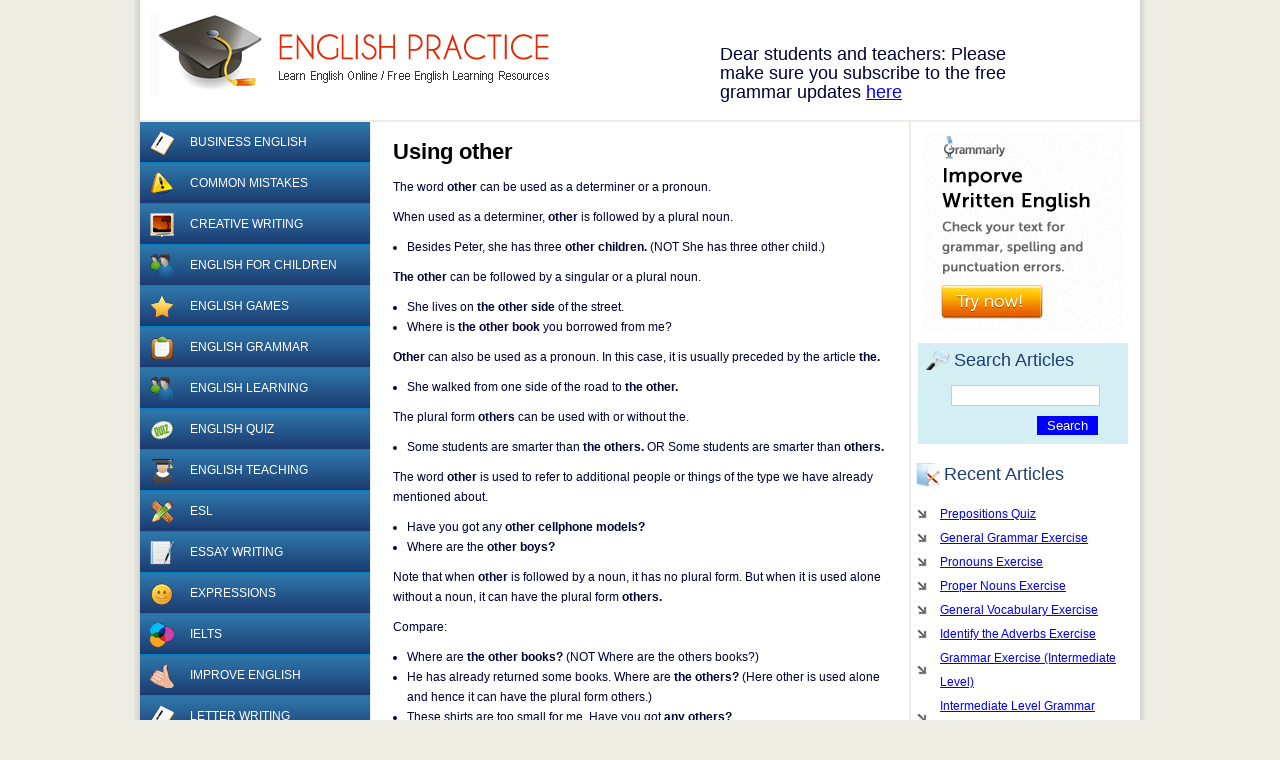

--- FILE ---
content_type: text/html; charset=UTF-8
request_url: https://www.englishpractice.com/words/using-other/
body_size: 6893
content:
<!DOCTYPE html>
<html>
<head>
<meta http-equiv="Content-Type" content="text/html; charset=UTF-8" />

<title>Using other &laquo;  EnglishPractice.com</title>

<link rel="stylesheet" href="https://www.englishpractice.com/wp-content/themes/english-practice/style.css" type="text/css" media="screen" />
<link rel="pingback" href="https://www.englishpractice.com/xmlrpc.php" />
<meta name='robots' content='max-image-preview:large' />
<link rel="alternate" type="application/rss+xml" title="EnglishPractice.com &raquo; Feed" href="https://www.englishpractice.com/feed/" />
<link rel="alternate" type="application/rss+xml" title="EnglishPractice.com &raquo; Comments Feed" href="https://www.englishpractice.com/comments/feed/" />
<link rel="alternate" title="oEmbed (JSON)" type="application/json+oembed" href="https://www.englishpractice.com/wp-json/oembed/1.0/embed?url=https%3A%2F%2Fwww.englishpractice.com%2Fwords%2Fusing-other%2F" />
<link rel="alternate" title="oEmbed (XML)" type="text/xml+oembed" href="https://www.englishpractice.com/wp-json/oembed/1.0/embed?url=https%3A%2F%2Fwww.englishpractice.com%2Fwords%2Fusing-other%2F&#038;format=xml" />
		
	<style id='wp-img-auto-sizes-contain-inline-css' type='text/css'>
img:is([sizes=auto i],[sizes^="auto," i]){contain-intrinsic-size:3000px 1500px}
/*# sourceURL=wp-img-auto-sizes-contain-inline-css */
</style>

<style id='wp-emoji-styles-inline-css' type='text/css'>

	img.wp-smiley, img.emoji {
		display: inline !important;
		border: none !important;
		box-shadow: none !important;
		height: 1em !important;
		width: 1em !important;
		margin: 0 0.07em !important;
		vertical-align: -0.1em !important;
		background: none !important;
		padding: 0 !important;
	}
/*# sourceURL=wp-emoji-styles-inline-css */
</style>
<link rel='stylesheet' id='wp-block-library-css' href='https://www.englishpractice.com/wp-includes/css/dist/block-library/style.min.css?ver=6.9' type='text/css' media='all' />
<style id='global-styles-inline-css' type='text/css'>
:root{--wp--preset--aspect-ratio--square: 1;--wp--preset--aspect-ratio--4-3: 4/3;--wp--preset--aspect-ratio--3-4: 3/4;--wp--preset--aspect-ratio--3-2: 3/2;--wp--preset--aspect-ratio--2-3: 2/3;--wp--preset--aspect-ratio--16-9: 16/9;--wp--preset--aspect-ratio--9-16: 9/16;--wp--preset--color--black: #000000;--wp--preset--color--cyan-bluish-gray: #abb8c3;--wp--preset--color--white: #ffffff;--wp--preset--color--pale-pink: #f78da7;--wp--preset--color--vivid-red: #cf2e2e;--wp--preset--color--luminous-vivid-orange: #ff6900;--wp--preset--color--luminous-vivid-amber: #fcb900;--wp--preset--color--light-green-cyan: #7bdcb5;--wp--preset--color--vivid-green-cyan: #00d084;--wp--preset--color--pale-cyan-blue: #8ed1fc;--wp--preset--color--vivid-cyan-blue: #0693e3;--wp--preset--color--vivid-purple: #9b51e0;--wp--preset--gradient--vivid-cyan-blue-to-vivid-purple: linear-gradient(135deg,rgb(6,147,227) 0%,rgb(155,81,224) 100%);--wp--preset--gradient--light-green-cyan-to-vivid-green-cyan: linear-gradient(135deg,rgb(122,220,180) 0%,rgb(0,208,130) 100%);--wp--preset--gradient--luminous-vivid-amber-to-luminous-vivid-orange: linear-gradient(135deg,rgb(252,185,0) 0%,rgb(255,105,0) 100%);--wp--preset--gradient--luminous-vivid-orange-to-vivid-red: linear-gradient(135deg,rgb(255,105,0) 0%,rgb(207,46,46) 100%);--wp--preset--gradient--very-light-gray-to-cyan-bluish-gray: linear-gradient(135deg,rgb(238,238,238) 0%,rgb(169,184,195) 100%);--wp--preset--gradient--cool-to-warm-spectrum: linear-gradient(135deg,rgb(74,234,220) 0%,rgb(151,120,209) 20%,rgb(207,42,186) 40%,rgb(238,44,130) 60%,rgb(251,105,98) 80%,rgb(254,248,76) 100%);--wp--preset--gradient--blush-light-purple: linear-gradient(135deg,rgb(255,206,236) 0%,rgb(152,150,240) 100%);--wp--preset--gradient--blush-bordeaux: linear-gradient(135deg,rgb(254,205,165) 0%,rgb(254,45,45) 50%,rgb(107,0,62) 100%);--wp--preset--gradient--luminous-dusk: linear-gradient(135deg,rgb(255,203,112) 0%,rgb(199,81,192) 50%,rgb(65,88,208) 100%);--wp--preset--gradient--pale-ocean: linear-gradient(135deg,rgb(255,245,203) 0%,rgb(182,227,212) 50%,rgb(51,167,181) 100%);--wp--preset--gradient--electric-grass: linear-gradient(135deg,rgb(202,248,128) 0%,rgb(113,206,126) 100%);--wp--preset--gradient--midnight: linear-gradient(135deg,rgb(2,3,129) 0%,rgb(40,116,252) 100%);--wp--preset--font-size--small: 13px;--wp--preset--font-size--medium: 20px;--wp--preset--font-size--large: 36px;--wp--preset--font-size--x-large: 42px;--wp--preset--spacing--20: 0.44rem;--wp--preset--spacing--30: 0.67rem;--wp--preset--spacing--40: 1rem;--wp--preset--spacing--50: 1.5rem;--wp--preset--spacing--60: 2.25rem;--wp--preset--spacing--70: 3.38rem;--wp--preset--spacing--80: 5.06rem;--wp--preset--shadow--natural: 6px 6px 9px rgba(0, 0, 0, 0.2);--wp--preset--shadow--deep: 12px 12px 50px rgba(0, 0, 0, 0.4);--wp--preset--shadow--sharp: 6px 6px 0px rgba(0, 0, 0, 0.2);--wp--preset--shadow--outlined: 6px 6px 0px -3px rgb(255, 255, 255), 6px 6px rgb(0, 0, 0);--wp--preset--shadow--crisp: 6px 6px 0px rgb(0, 0, 0);}:where(.is-layout-flex){gap: 0.5em;}:where(.is-layout-grid){gap: 0.5em;}body .is-layout-flex{display: flex;}.is-layout-flex{flex-wrap: wrap;align-items: center;}.is-layout-flex > :is(*, div){margin: 0;}body .is-layout-grid{display: grid;}.is-layout-grid > :is(*, div){margin: 0;}:where(.wp-block-columns.is-layout-flex){gap: 2em;}:where(.wp-block-columns.is-layout-grid){gap: 2em;}:where(.wp-block-post-template.is-layout-flex){gap: 1.25em;}:where(.wp-block-post-template.is-layout-grid){gap: 1.25em;}.has-black-color{color: var(--wp--preset--color--black) !important;}.has-cyan-bluish-gray-color{color: var(--wp--preset--color--cyan-bluish-gray) !important;}.has-white-color{color: var(--wp--preset--color--white) !important;}.has-pale-pink-color{color: var(--wp--preset--color--pale-pink) !important;}.has-vivid-red-color{color: var(--wp--preset--color--vivid-red) !important;}.has-luminous-vivid-orange-color{color: var(--wp--preset--color--luminous-vivid-orange) !important;}.has-luminous-vivid-amber-color{color: var(--wp--preset--color--luminous-vivid-amber) !important;}.has-light-green-cyan-color{color: var(--wp--preset--color--light-green-cyan) !important;}.has-vivid-green-cyan-color{color: var(--wp--preset--color--vivid-green-cyan) !important;}.has-pale-cyan-blue-color{color: var(--wp--preset--color--pale-cyan-blue) !important;}.has-vivid-cyan-blue-color{color: var(--wp--preset--color--vivid-cyan-blue) !important;}.has-vivid-purple-color{color: var(--wp--preset--color--vivid-purple) !important;}.has-black-background-color{background-color: var(--wp--preset--color--black) !important;}.has-cyan-bluish-gray-background-color{background-color: var(--wp--preset--color--cyan-bluish-gray) !important;}.has-white-background-color{background-color: var(--wp--preset--color--white) !important;}.has-pale-pink-background-color{background-color: var(--wp--preset--color--pale-pink) !important;}.has-vivid-red-background-color{background-color: var(--wp--preset--color--vivid-red) !important;}.has-luminous-vivid-orange-background-color{background-color: var(--wp--preset--color--luminous-vivid-orange) !important;}.has-luminous-vivid-amber-background-color{background-color: var(--wp--preset--color--luminous-vivid-amber) !important;}.has-light-green-cyan-background-color{background-color: var(--wp--preset--color--light-green-cyan) !important;}.has-vivid-green-cyan-background-color{background-color: var(--wp--preset--color--vivid-green-cyan) !important;}.has-pale-cyan-blue-background-color{background-color: var(--wp--preset--color--pale-cyan-blue) !important;}.has-vivid-cyan-blue-background-color{background-color: var(--wp--preset--color--vivid-cyan-blue) !important;}.has-vivid-purple-background-color{background-color: var(--wp--preset--color--vivid-purple) !important;}.has-black-border-color{border-color: var(--wp--preset--color--black) !important;}.has-cyan-bluish-gray-border-color{border-color: var(--wp--preset--color--cyan-bluish-gray) !important;}.has-white-border-color{border-color: var(--wp--preset--color--white) !important;}.has-pale-pink-border-color{border-color: var(--wp--preset--color--pale-pink) !important;}.has-vivid-red-border-color{border-color: var(--wp--preset--color--vivid-red) !important;}.has-luminous-vivid-orange-border-color{border-color: var(--wp--preset--color--luminous-vivid-orange) !important;}.has-luminous-vivid-amber-border-color{border-color: var(--wp--preset--color--luminous-vivid-amber) !important;}.has-light-green-cyan-border-color{border-color: var(--wp--preset--color--light-green-cyan) !important;}.has-vivid-green-cyan-border-color{border-color: var(--wp--preset--color--vivid-green-cyan) !important;}.has-pale-cyan-blue-border-color{border-color: var(--wp--preset--color--pale-cyan-blue) !important;}.has-vivid-cyan-blue-border-color{border-color: var(--wp--preset--color--vivid-cyan-blue) !important;}.has-vivid-purple-border-color{border-color: var(--wp--preset--color--vivid-purple) !important;}.has-vivid-cyan-blue-to-vivid-purple-gradient-background{background: var(--wp--preset--gradient--vivid-cyan-blue-to-vivid-purple) !important;}.has-light-green-cyan-to-vivid-green-cyan-gradient-background{background: var(--wp--preset--gradient--light-green-cyan-to-vivid-green-cyan) !important;}.has-luminous-vivid-amber-to-luminous-vivid-orange-gradient-background{background: var(--wp--preset--gradient--luminous-vivid-amber-to-luminous-vivid-orange) !important;}.has-luminous-vivid-orange-to-vivid-red-gradient-background{background: var(--wp--preset--gradient--luminous-vivid-orange-to-vivid-red) !important;}.has-very-light-gray-to-cyan-bluish-gray-gradient-background{background: var(--wp--preset--gradient--very-light-gray-to-cyan-bluish-gray) !important;}.has-cool-to-warm-spectrum-gradient-background{background: var(--wp--preset--gradient--cool-to-warm-spectrum) !important;}.has-blush-light-purple-gradient-background{background: var(--wp--preset--gradient--blush-light-purple) !important;}.has-blush-bordeaux-gradient-background{background: var(--wp--preset--gradient--blush-bordeaux) !important;}.has-luminous-dusk-gradient-background{background: var(--wp--preset--gradient--luminous-dusk) !important;}.has-pale-ocean-gradient-background{background: var(--wp--preset--gradient--pale-ocean) !important;}.has-electric-grass-gradient-background{background: var(--wp--preset--gradient--electric-grass) !important;}.has-midnight-gradient-background{background: var(--wp--preset--gradient--midnight) !important;}.has-small-font-size{font-size: var(--wp--preset--font-size--small) !important;}.has-medium-font-size{font-size: var(--wp--preset--font-size--medium) !important;}.has-large-font-size{font-size: var(--wp--preset--font-size--large) !important;}.has-x-large-font-size{font-size: var(--wp--preset--font-size--x-large) !important;}
/*# sourceURL=global-styles-inline-css */
</style>

<style id='classic-theme-styles-inline-css' type='text/css'>
/*! This file is auto-generated */
.wp-block-button__link{color:#fff;background-color:#32373c;border-radius:9999px;box-shadow:none;text-decoration:none;padding:calc(.667em + 2px) calc(1.333em + 2px);font-size:1.125em}.wp-block-file__button{background:#32373c;color:#fff;text-decoration:none}
/*# sourceURL=/wp-includes/css/classic-themes.min.css */
</style>
<link rel='stylesheet' id='wp-paginate-css' href='https://www.englishpractice.com/wp-content/plugins/wp-paginate/css/wp-paginate.css?ver=2.2.4' type='text/css' media='screen' />
<link rel="https://api.w.org/" href="https://www.englishpractice.com/wp-json/" /><link rel="alternate" title="JSON" type="application/json" href="https://www.englishpractice.com/wp-json/wp/v2/posts/3855" /><link rel="EditURI" type="application/rsd+xml" title="RSD" href="https://www.englishpractice.com/xmlrpc.php?rsd" />
<link rel="canonical" href="https://www.englishpractice.com/words/using-other/" />
<link rel='shortlink' href='https://www.englishpractice.com/?p=3855' />
<link rel="image_src" href="https://www.englishpractice.com/img/epractice.gif" />
<meta property="og:site_name" content="EnglishPractice.com" />
</head>
<body>
    <!-- Container -->
    <div id="container">
    	
        <!-- Header -->
        <div id="header">
        	
            <!-- Logo -->
            <div id="logo"><a title="Learn English Online" href="https://www.englishpractice.com/">EnglishPractice.com</a></div>
            <!-- / Logo -->
<div class="topnav"><div style="margin-top:15px;">Dear students and teachers: Please make sure you subscribe to the free grammar updates <a href="https://www.englishpractice.com/link/updates" rel="nofollow" target="_blank">here</a></div></div>
</div>
        <!-- / Header -->
        
        <!-- Outer and Inner Layers -->
        <div class="outer">
        <div class="inner">
        	
            <!-- Float Wrap -->
            <div class="float-wrap">
	<!-- Main Contents -->
    <div id="content">

    	<div class="contentWrap"> 
	
		<div class="navigation">
            <div class="brclear"></div>
		</div>

		<div class="post" id="post-3855">
			<h1>Using other</h1>
			<div class="entry">
				<p>The word <b>other</b> can be used as a determiner or a pronoun.</p>
<p>When used as a determiner, <b>other</b> is followed by a plural noun.</p>
<ul>
<li>Besides Peter, she has three <strong>other children.</strong> (NOT She has three other child.)</li>
</ul>
<p><b>The other </b>can be followed by a singular or a plural noun.</p>
<ul>
<li>She lives on <b>the other side </b>of the street.</li>
<li>Where is <b>the other book</b> you borrowed from me?</li>
</ul>
<p><b>Other</b> can also be used as a pronoun. In this case, it is usually preceded by the article <b>the.</b></p>
<ul>
<li>She walked from one side of the road to <b>the other.</b></li>
</ul>
<p>The plural form <b>others</b> can be used with or without the.</p>
<ul>
<li>Some students are smarter than <b>the others.</b> OR Some students are smarter than <b>others.</b></li>
</ul>
<p>The word <b>other</b> is used to refer to additional people or things of the type we have already mentioned about.</p>
<ul>
<li>Have you got any <b>other cellphone models?</b></li>
<li>Where are the <b>other boys?</b></li>
</ul>
<p>Note that when <b>other </b>is followed by a noun, it has no plural form. But when it is used alone without a noun, it can have the plural form <b>others.</b></p>
<p>Compare:</p>
<ul>
<li>Where are <strong>the other books?</strong> (NOT Where are the others books?)</li>
<li>He has already returned some books. Where are <b>the others?</b> (Here other is used alone and hence it can have the plural form others.)</li>
<li>These shirts are too small for me. Have you got <b>any others?</b></li>
</ul>
<p>Note that <b>other</b> or<b> others</b> is only used alone when it refers to a noun that has already been mentioned.</p>
							</div>
		</div>
<div style="text-align:center;">
<div class="pw-widget pw-counter-none">
	<a class="pw-button-facebook pw-look-native"></a>
	<a class="pw-button-twitter pw-look-native"></a>
	<a class="pw-button-linkedin pw-look-native"></a>
	<a class="pw-button-pinterest pw-look-native"></a>
	<a class="pw-button-blogger pw-look-native"></a>
	<a class="pw-button-googleplus pw-look-native"></a>
	<a class="pw-button-email pw-look-native"></a>
</div>
<script src="https://i.po.st/static/v3/post-widget.js#publisherKey=4oilg0i37dogrscs22tu" type="text/javascript"></script>
</div>
<div style="margin:10px 0 0 0; text-align:center;"><a href="https://www.grammarcheck.net/editor/" rel="nofollow" target="_blank"><img src="https://www.englishpractice.com/img/grammarcheck.png" style="border:none" /></a></div>
		</div>
    </div>
    <!-- / Main Contents -->
	
    <!-- Left Column -->
    <div id="leftcolumn">
        <!--
        <a href"/category/words/"><img src"/wp-content/cat-icons/words.png" alt="words category image" border="0" /></a>
        -->
        <ul id="catnav">
        <li><a href="https://www.englishpractice.com/topics/business/">				<img src="https://www.englishpractice.com/wp-content/themes/english-practice/images/cat_icons/business.gif" title="Business English" alt="Business English" />
            	Business English</a></li><li><a href="https://www.englishpractice.com/topics/common-mistakes/">				<img src="https://www.englishpractice.com/wp-content/themes/english-practice/images/cat_icons/common-mistakes.gif" title="Common Mistakes" alt="Common Mistakes" />
            	Common Mistakes</a></li><li><a href="https://www.englishpractice.com/topics/creative/">				<img src="https://www.englishpractice.com/wp-content/themes/english-practice/images/cat_icons/creative.gif" title="Creative Writing" alt="Creative Writing" />
            	Creative Writing</a></li><li><a href="https://www.englishpractice.com/topics/children/">				<img src="https://www.englishpractice.com/wp-content/themes/english-practice/images/cat_icons/children.gif" title="English for children" alt="English for children" />
            	English for children</a></li><li><a href="https://www.englishpractice.com/topics/games/">				<img src="https://www.englishpractice.com/wp-content/themes/english-practice/images/cat_icons/games.gif" title="English Games" alt="English Games" />
            	English Games</a></li><li><a href="https://www.englishpractice.com/topics/grammar/">				<img src="https://www.englishpractice.com/wp-content/themes/english-practice/images/cat_icons/grammar.gif" title="English Grammar" alt="English Grammar" />
            	English Grammar</a></li><li><a href="https://www.englishpractice.com/topics/learning/">				<img src="https://www.englishpractice.com/wp-content/themes/english-practice/images/cat_icons/learning.gif" title="English Learning" alt="English Learning" />
            	English Learning</a></li><li><a href="https://www.englishpractice.com/topics/quiz/">				<img src="https://www.englishpractice.com/wp-content/themes/english-practice/images/cat_icons/quiz.gif" title="English Quiz" alt="English Quiz" />
            	English Quiz</a></li><li><a href="https://www.englishpractice.com/topics/teaching/">				<img src="https://www.englishpractice.com/wp-content/themes/english-practice/images/cat_icons/teaching.gif" title="English Teaching" alt="English Teaching" />
            	English Teaching</a></li><li><a href="https://www.englishpractice.com/topics/esl/">				<img src="https://www.englishpractice.com/wp-content/themes/english-practice/images/cat_icons/esl.gif" title="ESL" alt="ESL" />
            	ESL</a></li><li><a href="https://www.englishpractice.com/topics/essay/">				<img src="https://www.englishpractice.com/wp-content/themes/english-practice/images/cat_icons/essay.gif" title="Essay Writing" alt="Essay Writing" />
            	Essay Writing</a></li><li><a href="https://www.englishpractice.com/topics/expressions/">				<img src="https://www.englishpractice.com/wp-content/themes/english-practice/images/cat_icons/expressions.gif" title="Expressions" alt="Expressions" />
            	Expressions</a></li><li><a href="https://www.englishpractice.com/topics/ielts/">				<img src="https://www.englishpractice.com/wp-content/themes/english-practice/images/cat_icons/ielts.gif" title="IELTS" alt="IELTS" />
            	IELTS</a></li><li><a href="https://www.englishpractice.com/topics/improve/">				<img src="https://www.englishpractice.com/wp-content/themes/english-practice/images/cat_icons/improve.gif" title="Improve English" alt="Improve English" />
            	Improve English</a></li><li><a href="https://www.englishpractice.com/topics/letter/">				<img src="https://www.englishpractice.com/wp-content/themes/english-practice/images/cat_icons/letter.gif" title="Letter Writing" alt="Letter Writing" />
            	Letter Writing</a></li><li><a href="https://www.englishpractice.com/topics/online-jobs/">				<img src="https://www.englishpractice.com/wp-content/themes/english-practice/images/cat_icons/online-jobs.gif" title="Online Jobs" alt="Online Jobs" />
            	Online Jobs</a></li><li><a href="https://www.englishpractice.com/topics/punctuation/">				<img src="https://www.englishpractice.com/wp-content/themes/english-practice/images/cat_icons/punctuation.gif" title="Punctuation" alt="Punctuation" />
            	Punctuation</a></li><li><a href="https://www.englishpractice.com/topics/reviews/">				<img src="https://www.englishpractice.com/wp-content/themes/english-practice/images/cat_icons/reviews.gif" title="Reviews" alt="Reviews" />
            	Reviews</a></li><li><a href="https://www.englishpractice.com/topics/style/">				<img src="https://www.englishpractice.com/wp-content/themes/english-practice/images/cat_icons/style.gif" title="Style Guide" alt="Style Guide" />
            	Style Guide</a></li><li><a href="https://www.englishpractice.com/topics/test-preparation/">				<img src="https://www.englishpractice.com/wp-content/themes/english-practice/images/cat_icons/test-preparation.gif" title="Test Preparation" alt="Test Preparation" />
            	Test Preparation</a></li><li><a href="https://www.englishpractice.com/topics/toefl/">				<img src="https://www.englishpractice.com/wp-content/themes/english-practice/images/cat_icons/toefl.gif" title="TOEFL" alt="TOEFL" />
            	TOEFL</a></li><li><a href="https://www.englishpractice.com/topics/uncategorized/">				<img src="https://www.englishpractice.com/wp-content/themes/english-practice/images/cat_icons/uncategorized.gif" title="Uncategorized" alt="Uncategorized" />
            	Uncategorized</a></li><li><a href="https://www.englishpractice.com/topics/vocabulary/">				<img src="https://www.englishpractice.com/wp-content/themes/english-practice/images/cat_icons/vocabulary.gif" title="Vocabulary" alt="Vocabulary" />
            	Vocabulary</a></li><li><a href="https://www.englishpractice.com/topics/words/">				<img src="https://www.englishpractice.com/wp-content/themes/english-practice/images/cat_icons/words.gif" title="Words" alt="Words" />
            	Words</a></li><li><a href="https://www.englishpractice.com/topics/writing/">				<img src="https://www.englishpractice.com/wp-content/themes/english-practice/images/cat_icons/writing.gif" title="Writing" alt="Writing" />
            	Writing</a></li>        </ul>
    </div>
    <!-- / Left Column -->    
    
    <div class="brclear"></div> 
    </div>
    <!-- / Float Wrap -->

	<!-- Right Column -->
    <div id="rightcolumn"> 	
        <div id="sidebar">
<div style="text-align:center; margin-top:10px;">
<a href="https://www.grammarcheck.net/editor/" rel="nofollow" target="_blank"><img src="https://www.englishpractice.com/img/banner_200x200.png" style="border:none" width:"200px" height="200px" /></a>
</div>
    	<!-- Search Form -->
<div class="searchform">
	<h3>Search Articles</h3>
	<form method="get" action="https://www.englishpractice.com/">
    <input type="text" value="" class="text" name="s" id="s" />
    <p class="right"><input type="submit" id="searchsubmit" class="button" value="Search" /></p>
    </form>
</div>
<!-- / Search Form -->		<ul>
							
		</ul>
					</div>

        <div class="recentbox">
        	<h3>Recent Articles</h3>
            <ul>
        		             	                    <li><a href='https://www.englishpractice.com/quiz/prepositions-quiz-21/'>Prepositions Quiz</a></li>
                                     <li><a href='https://www.englishpractice.com/quiz/general-grammar-exercise-25/'>General Grammar Exercise</a></li>
                                     <li><a href='https://www.englishpractice.com/quiz/pronouns-exercise-25/'>Pronouns Exercise</a></li>
                                     <li><a href='https://www.englishpractice.com/quiz/proper-nouns-exercise-2/'>Proper Nouns Exercise</a></li>
                                     <li><a href='https://www.englishpractice.com/vocabulary/general-vocabulary-exercise-2/'>General Vocabulary Exercise</a></li>
                                     <li><a href='https://www.englishpractice.com/quiz/identify-the-adverbs-exercise/'>Identify the Adverbs Exercise</a></li>
                                     <li><a href='https://www.englishpractice.com/quiz/grammar-exercise-intermediate-level-2/'>Grammar Exercise (Intermediate Level)</a></li>
                                     <li><a href='https://www.englishpractice.com/quiz/intermediate-level-grammar-exercise-2/'>Intermediate Level Grammar Exercise</a></li>
                                     <li><a href='https://www.englishpractice.com/vocabulary/general-vocabulary-exercise-3/'>General Vocabulary Exercise</a></li>
                                     <li><a href='https://www.englishpractice.com/quiz/general-grammar-worksheet-3/'>General Grammar Worksheet</a></li>
                                     <li><a href='https://www.englishpractice.com/quiz/prepositions-quiz-19/'>Prepositions Quiz</a></li>
                                     <li><a href='https://www.englishpractice.com/quiz/vocabulary-exercise-37/'>Vocabulary Exercise</a></li>
                                     <li><a href='https://www.englishpractice.com/esl/gap-filling-tenses-exercise/'>Gap Filling Tenses Exercise</a></li>
                                     <li><a href='https://www.englishpractice.com/quiz/gap-filling-grammar-exercise-6/'>Gap Filling Grammar Exercise</a></li>
                                     <li><a href='https://www.englishpractice.com/quiz/general-grammar-exercise-24/'>General Grammar Exercise</a></li>
                 <li class="page_item page-item-3945"><a href="https://www.englishpractice.com/resources/">More resources</a></li>
           </ul>
        </div>
<div style="text-align:center; margin:10px 0 0 10px;"><!--OPTIN--></div>
    </div>
   <!-- / Right Column -->

         <div class="brclear"></div>

        </div>
        </div>
        <!-- / Outer and Inner Layers -->        
<div id="footer"> 
        	<p>EnglishPractice.com &copy; 2026 - All rights Reserved.</p>
        </div>

    </div>
    <!-- / Container -->
<script type="speculationrules">
{"prefetch":[{"source":"document","where":{"and":[{"href_matches":"/*"},{"not":{"href_matches":["/wp-*.php","/wp-admin/*","/wp-content/uploads/*","/wp-content/*","/wp-content/plugins/*","/wp-content/themes/english-practice/*","/*\\?(.+)"]}},{"not":{"selector_matches":"a[rel~=\"nofollow\"]"}},{"not":{"selector_matches":".no-prefetch, .no-prefetch a"}}]},"eagerness":"conservative"}]}
</script>
<script id="wp-emoji-settings" type="application/json">
{"baseUrl":"https://s.w.org/images/core/emoji/17.0.2/72x72/","ext":".png","svgUrl":"https://s.w.org/images/core/emoji/17.0.2/svg/","svgExt":".svg","source":{"concatemoji":"https://www.englishpractice.com/wp-includes/js/wp-emoji-release.min.js?ver=6.9"}}
</script>
<script type="module">
/* <![CDATA[ */
/*! This file is auto-generated */
const a=JSON.parse(document.getElementById("wp-emoji-settings").textContent),o=(window._wpemojiSettings=a,"wpEmojiSettingsSupports"),s=["flag","emoji"];function i(e){try{var t={supportTests:e,timestamp:(new Date).valueOf()};sessionStorage.setItem(o,JSON.stringify(t))}catch(e){}}function c(e,t,n){e.clearRect(0,0,e.canvas.width,e.canvas.height),e.fillText(t,0,0);t=new Uint32Array(e.getImageData(0,0,e.canvas.width,e.canvas.height).data);e.clearRect(0,0,e.canvas.width,e.canvas.height),e.fillText(n,0,0);const a=new Uint32Array(e.getImageData(0,0,e.canvas.width,e.canvas.height).data);return t.every((e,t)=>e===a[t])}function p(e,t){e.clearRect(0,0,e.canvas.width,e.canvas.height),e.fillText(t,0,0);var n=e.getImageData(16,16,1,1);for(let e=0;e<n.data.length;e++)if(0!==n.data[e])return!1;return!0}function u(e,t,n,a){switch(t){case"flag":return n(e,"\ud83c\udff3\ufe0f\u200d\u26a7\ufe0f","\ud83c\udff3\ufe0f\u200b\u26a7\ufe0f")?!1:!n(e,"\ud83c\udde8\ud83c\uddf6","\ud83c\udde8\u200b\ud83c\uddf6")&&!n(e,"\ud83c\udff4\udb40\udc67\udb40\udc62\udb40\udc65\udb40\udc6e\udb40\udc67\udb40\udc7f","\ud83c\udff4\u200b\udb40\udc67\u200b\udb40\udc62\u200b\udb40\udc65\u200b\udb40\udc6e\u200b\udb40\udc67\u200b\udb40\udc7f");case"emoji":return!a(e,"\ud83e\u1fac8")}return!1}function f(e,t,n,a){let r;const o=(r="undefined"!=typeof WorkerGlobalScope&&self instanceof WorkerGlobalScope?new OffscreenCanvas(300,150):document.createElement("canvas")).getContext("2d",{willReadFrequently:!0}),s=(o.textBaseline="top",o.font="600 32px Arial",{});return e.forEach(e=>{s[e]=t(o,e,n,a)}),s}function r(e){var t=document.createElement("script");t.src=e,t.defer=!0,document.head.appendChild(t)}a.supports={everything:!0,everythingExceptFlag:!0},new Promise(t=>{let n=function(){try{var e=JSON.parse(sessionStorage.getItem(o));if("object"==typeof e&&"number"==typeof e.timestamp&&(new Date).valueOf()<e.timestamp+604800&&"object"==typeof e.supportTests)return e.supportTests}catch(e){}return null}();if(!n){if("undefined"!=typeof Worker&&"undefined"!=typeof OffscreenCanvas&&"undefined"!=typeof URL&&URL.createObjectURL&&"undefined"!=typeof Blob)try{var e="postMessage("+f.toString()+"("+[JSON.stringify(s),u.toString(),c.toString(),p.toString()].join(",")+"));",a=new Blob([e],{type:"text/javascript"});const r=new Worker(URL.createObjectURL(a),{name:"wpTestEmojiSupports"});return void(r.onmessage=e=>{i(n=e.data),r.terminate(),t(n)})}catch(e){}i(n=f(s,u,c,p))}t(n)}).then(e=>{for(const n in e)a.supports[n]=e[n],a.supports.everything=a.supports.everything&&a.supports[n],"flag"!==n&&(a.supports.everythingExceptFlag=a.supports.everythingExceptFlag&&a.supports[n]);var t;a.supports.everythingExceptFlag=a.supports.everythingExceptFlag&&!a.supports.flag,a.supports.everything||((t=a.source||{}).concatemoji?r(t.concatemoji):t.wpemoji&&t.twemoji&&(r(t.twemoji),r(t.wpemoji)))});
//# sourceURL=https://www.englishpractice.com/wp-includes/js/wp-emoji-loader.min.js
/* ]]> */
</script>
<!-- adsense on -->
<!-- adsense off -->
<script defer src="https://static.cloudflareinsights.com/beacon.min.js/vcd15cbe7772f49c399c6a5babf22c1241717689176015" integrity="sha512-ZpsOmlRQV6y907TI0dKBHq9Md29nnaEIPlkf84rnaERnq6zvWvPUqr2ft8M1aS28oN72PdrCzSjY4U6VaAw1EQ==" data-cf-beacon='{"version":"2024.11.0","token":"578e86925b1e4d20865c3765fb591df1","r":1,"server_timing":{"name":{"cfCacheStatus":true,"cfEdge":true,"cfExtPri":true,"cfL4":true,"cfOrigin":true,"cfSpeedBrain":true},"location_startswith":null}}' crossorigin="anonymous"></script>
</body>
</html>

<!-- Page cached by LiteSpeed Cache 7.7 on 2026-02-02 14:45:20 -->